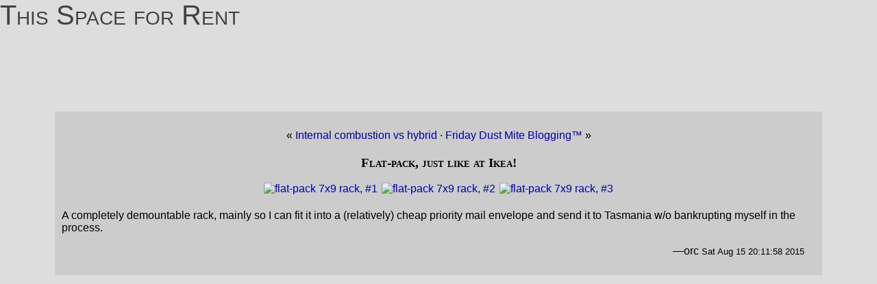

--- FILE ---
content_type: text/html
request_url: http://weblog.pell.portland.or.us/~orc/2015/08/15/000/index.html
body_size: 2847
content:
<!DOCTYPE html PUBLIC "-//W3C//DTD XHTML 1.0 Transitional//EN" "http://www.w3.org/TR/xhtml1/DTD/xhtml1-transitional.dtd">
<html xmlns="http://www.w3.org/1999/xhtml" lang="en">
<head>
    <title>Flat-pack, just like at Ikea!</title>
    
    <style type="text/css">@import url(/~orc/pages.css);
                           @import url(/~orc/weblog-3.css);
                           @import url(/~orc/banner.css);
			   @import url(http://fonts.googleapis.com/css?family=Cardo);
      /* override the left margin of the MAIN; we don't have a pretty
       * list of websites there on individual articles
       */
	    div.main { left: 5em;
		       right: 5em; }
    </style>
    
    <link rel="stylesheet" href="/~orc/print.css" type="text/css" media="print" />
    <link rel="shortcut icon" href="/~orc/favicon.ico" type="image/x-icon" />
    <meta NAME="Googlebot" content="nofollow" />
    <meta NAME="robots"    content="nofollow" />
    <script type="text/javascript">
	function see(it) {
	    var item = document.getElementById(it);
	    if (item) {
		item.className=(item.className=='hide')?'seek':'hide';
	    }
	}
    </script>
</head>
<body>

<div class="titlebar" id="clickable">
    <div class="title-content">
    <h1><a href="/~orc/">This Space for Rent</a></h1>
    </div>
</div>



<div class="box">
<div class="main">
<p class="navbar">
&laquo; <a href="http://weblog.pell.portland.or.us/~orc/2015/08/17/000/index.html">Internal combustion vs hybrid</a> 
 &middot;  <a href="http://weblog.pell.portland.or.us/~orc/2015/08/14/000/index.html">Friday Dust Mite Blogging&trade;
</a> &raquo;
</p>
<h3 class="title">Flat-pack, just like at Ikea!</h3><!-- message -->
<p style="text-align:center;"><a data-flickr-embed="true"  href="https://www.flickr.com/photos/tysasi/19989259834/in/photostream" title="flat-pack 7x9 rack, #1"><img src="https://farm1.staticflickr.com/630/19989259834_57d50672cd_m.jpg" width="240" height="215" alt="flat-pack 7x9 rack, #1"></a>
<a data-flickr-embed="true"  href="https://www.flickr.com/photos/tysasi/20602770132/in/photostream" title="flat-pack 7x9 rack, #2"><img src="https://farm1.staticflickr.com/759/20602770132_417557eb2a_m.jpg" width="240" height="200" alt="flat-pack 7x9 rack, #2"></a>
<a data-flickr-embed="true"  href="https://www.flickr.com/photos/tysasi/20602770962/in/photostream" title="flat-pack 7x9 rack, #3"><img src="https://farm6.staticflickr.com/5651/20602770962_2e9db70a1f_m.jpg" width="240" height="101" alt="flat-pack 7x9 rack, #3"></a></p>

<p>A completely demountable rack, mainly so I can fit it into a (relatively) cheap priority mail envelope and send it to Tasmania w/o bankrupting myself in the process.</p>
<p class="byline">&mdash;orc <span style="font-size:smaller;">Sat Aug 15 20:11:58 2015
</span></p>

</div>

<div class="pagefooter">
</div>
</div>

</body>
</html>


--- FILE ---
content_type: text/css
request_url: http://weblog.pell.portland.or.us/~orc/pages.css
body_size: 4642
content:
body { margin-left:3%;
       margin-right:3%;
       margin-bottom:0;
       margin-top:1%;
       padding-left:2%;
       padding-right:2%;
       background:#fff;
       text-align: left;
       /*font-family: 'Cardo', serif;*/
       font-family: serif;
}

h1 { margin:0 0 0 0;
     padding:0 0 0 0;
     border-bottom:1px solid gray;
     margin-bottom: 5px;
     color:gray;
     font-variant:small-caps;
     font-weight:lighter; }

h1 a { text-decoration: none; }
h2 a { text-decoration: none; }
h3 a { text-decoration: none; }
h4 a { text-decoration: none; }

h2,h3,h4 { margin:1em 0 0 0;
	   font-variant:small-caps; }

hr { margin-left: 0; }

dl { padding: 0.5em; }
dt { text-align: right;
     float: left;
     clear: left;
     width:12em; }
dt:after { content: ': '; }
dd p { margin-top: 0; padding-top: 0; }
dd { text-align: left;
     margin: 0 0 .2em 12.5em;
     padding: 0; }
hr { margin-top: 0; }
img { border:0; }

.caps { font-variant:small-caps; }

.comics { font-family: "comic sans MS", "comic sans"; }

.typewriter {
	font-family: monospace;
	border: 1px solid #888888;
	margin-left: 1em;
	margin-right: 1em;
	padding-left: 4px;
	padding-right: 4px;
	background: #cccc99;
}

blockquote {
	border: 1px solid black;
	font-family: sans-serif;
	margin-left: 2em;
	padding-left: 4px;
	padding-right: 4px;
	background: #ccc;
}

.example {
	font-family: "sans serif";
	margin-left: 0;
	border: 1px solid #bbb;
	background: #ccc;
	display: block;
}

#plain {
    border-style: none;
    list-style-type: none;
    list-style: none;
    text-decoration: none;
}

#section      { margin: 0 60% 0 0;
		/*margin-top: 0;
		margin-left: 0;
		width:40%; */ }

#plain a         { text-decoration: none; border: 1px solid #fff }
#plain a:visited { text-decoration: none; border: 1px solid #fff }
#plain a:link    { text-decoration: none; border: 1px solid #fff }
#plain a:hover   { text-decoration: none; border: 1px dashed #000 }
#plain ul        { list-style-type: none; text-decoration: none }

.ignore {
    display: none;
    color: white;
}

p + p { margin-top: 0; }

.signature		{   font-size: smaller; }
.signature hr		{   margin-bottom: 0;
			    padding-bottom: 0;
			    color: black;
			}
.signature ul   	{   margin-left: 0;
			    padding-left: 0;
			    display: inline;
			    font-family: "sans serif";
			}
.signature a		{ border: 0px; color: #111; text-decoration: none; }
.signature a:before	{ content: "<"; }
.signature a:after	{ content: ">"; }
.signature a:visited	{ border: 0px; color: #222; text-decoration: none; }
.signature a:link	{ border: 0px; color: #111; text-decoration: none; }
.signature a:hover	{ background: #ccc; }

.signature li		{   padding: 1px;
			    list-style: none;
			    display: inline;
			    border: 1px solid gray;
			    padding-top: 0px;
			    border-top: 0px;
			    display: inline;
			    float: left;
			}
.signature li.right	{   display: inline;
                            float: right;
			    border: 0;
			    text-align:right;
			}

.starboard		{   float: right; }
.port			{   float: left; }

/* klunky primitive css hacks */

#inthemiddle {
    margin-left:10%;
    margin-right:10%;
}

.inthemiddle {
    margin-left:10%;
    margin-right:10%;
}

#quote {
    border: 1px dotted #000;
    padding: 1px 1em 1px 1em;
    margin: 0 2em 0 2em;
    font-family: arial, "lucida console", "sans serif";
    font-size: smaller;
}

.quote {
    border: 1px dotted #000;
    padding: 1px 1em 1px 1em;
    margin: 0 2em 0 2em;
    font-family: arial, "lucida console", "sans serif";
    font-size: smaller;
}

#boilerplate {
    margin-left:15%;
    margin-right:15%;
    background:#111;
    color: #eee;
    text-align: justify;
}

.boilerplate {
    margin-left:15%;
    margin-right:15%;
    background:#111;
    color: #eee;
    text-align: justify;
}

#boxed {
    background: #000;
    border: 2px solid #fff;
    color: #0c0;
    padding:1em;
}

.boxed {
    background: #000;
    border: 2px solid #fff;
    color: #0c0;
    padding:1em;
}

#sigleft {
    text-align:left;
    width:49%;
    float: left;
}

#sigright {
    text-align:right;
    width:49%;
    float: right;
    font-size: smaller;
}

.sigleft {
    text-align:left;
    width:49%;
    float: left;
}

.sigright {
    text-align:right;
    width:49%;
    float: right;
    font-size: smaller;
}

.centered { text-align: center; }
.figure { display: inline-block; text-align: right; }

.typewriter { font-family:  "Courier New",Courier,monospace; }
#typewriter { font-family:  "Courier New",Courier,monospace; }

pre, code, kbd, samp, tt {
    font-family:monospace,monospace;
    /*font-size:1em;*/
}


--- FILE ---
content_type: text/css
request_url: http://weblog.pell.portland.or.us/~orc/weblog-3.css
body_size: 5119
content:
body {          background-color:#ddd;
		padding-left: 0;
		padding-right: 0;
		margin: 0;
		font-family: sans-serif;
                text-align: left;  }

a {             color: #000; }

img {           overflow-x: scroll;
		max-width: 100%;
		height: auto;
		object-fit: scale-down;
		padding: 1px; }

.byline  {      text-align:right;
		margin-right: 1em; }

.comment {      text-align:left; margin-right: 1em; }
.commentbutton {text-align:right; margin-right: 1em; }
.alert   {      background: #000; color: #fff; }

.title {	background: #ccc;
		color: #000; 
		font-family: serif;
		text-align:center; }

.indent {       text-indent: 2em; }
.shrinkwrap {   max-width: -moz-max-content;
		max-width: -webkit-max-content;
		max-width: max-content;
		background: white;
		padding: 10px;
		margin: 10px 1em 10px 1em;
		border: 2px solid black;
		border-radius: 15px; }
 
h3.title a, h3.title a:visited, h3.title a:hover { color: #111; }

table.archive { border: 1px solid black;
		margin: auto; }
h2.archive {    margin-top: 0;
                margin-bottom: 0; }
h3.archive {    margin-top: 0;
	        margin-bottom: 0; }
li.archive {    margin-top: 0;
                margin-bottom: 0; }

.credit {
	text-align:right;
	font-size: 90%;
	font-style:italic;
	}

#pinktriangle { text-align: center;
                width: 180px;
		color: black;
		background: black; }

div.pagefooter {
		text-align:right;
		font-size: 80%;
	       }

.pagefooter a { color: #fff; 
		text-decoration: none;
	    }

div.main {
		color: #000;
		background:#ccc;
		border: 0;
		padding: 10px;
		border-style: none;
}

div.article { margin-bottom: 2em; }
div+div.article {   border-top: 1px solid #555; margin-top: 1em; }

.main blockquote {
		background:#dde;
}

.main h2 {      padding: 3px 0 0 3px;
	        margin-left: -5px;
	        margin-right: -5px;
		border: 1px solid #000;
		border-radius:22px;
		-moz-border-radius:20px;
                margin-top: 0;}
.main h3 {      padding: 3pt 0 1pt 0;
		margin-top: 0;}
.main h4 {      /*border-top: 1px solid #000;*/
	        padding: 3pt 0 2pt 0;
	        margin-top: 0;}

.main hr {      margin-left: -10px;
                margin-right: -10px;
		}

.main a         { color: #00a; text-decoration: none; }
.main a:hover   { color: #01c; text-decoration: none; }
.main a:visited { color: #01c; text-decoration: none; }

div.notmain {   color: #000;
		font-size: smaller;
		background-color:#ddd;
		padding-top: 10px;
}
.notmain a {    color: #220; }

.notmain h1,.notmain h2,.notmain h3 { text-align: center; background: #ddd; }
.notmain h2,.notmain h3 {
                margin: 0;
		padding: 0;
                padding-left: 5px;
	        padding-right: 5px; }
.notmain h3 { font-family: serif; }

.notmain img {  text-align: center; max-width: 100%; }
.notmain a  {   text-decoration: none; } 
.notmain ul {   margin-left: .5em;
                padding-left: 0;
		margin-right: 1em;
		margin-top: 0px;
		padding-top: 0px;
                list-style-type: none;}
.notmain .content h3 { margin-left: 8px;
                       margin-right: 8px;
		       border-bottom: 1px solid #888; }

.chapter {      background: #ddd; }
h2.chapter {    /*border-top: 1px solid #000;*/
	        text-align: right;
	        padding-right: 1em; }


.smaller { font-size: smaller; }
.inputbox { padding: 10px; }
.inputtext {width:100%;
	    min-height: 20em;
	    border-radius:5px; }
.subjectbox { width: 100%; }

/*p { margin-bottom: .25em; }*/
/*p+p { text-indent: 1.5em; margin-top: 0; }*/

.navbar {       text-align:center; }

.ignore {
		display: none;
		color: white;
}

.hide { display: none; }
.seek { display: block; }

.hidden { 
		width:180px;
		overflow:hidden;
}

.hidden table {
		display: none;
		color: white;
}

.hidden table+p {
                display: none;
		color: white; }

p.readmore	{   text-align: center;
		    font-family: sans-serif; }

.pretty table { text-align: center;
		margin-left:auto; 
		margin-right:auto;
		border: 1px solid black; }
.pretty tr { border-top: 1px solid black; }
.pretty td+td { border-left: 1px solid grey; }
.pretty th+th { border-left: 1px solid grey; }
.pretty td { border-top: 1px solid grey; }
.pretty th { border-bottom: 1px solid black; }

.box {
    position:relative;
}
/* All the content boxes belong to the content class. */
.main {
	z-index:3;
	position: absolute;
	top:0px;
	left:162px;
	right:162px;
	margin-left: 0;
	margin-right: 0;
	margin-top: 0;
	margin-bottom: 4em;
	min-width:200px;
}

#LeftIndex {
	text-align: center;
	position:absolute;
	width:160px;
	top:0px;
	left:1px;
	z-index:2;
	}

#LeftIndex .content li { margin: 1px;
			 padding-left: 2px;
			 padding-right: 2px;}
#LeftIndex .content a:hover { background-color: #999; }
		
#RightIndex {
	text-align: center;
	position:absolute;
	width:160px;
	top:0px;
	right:2px;
	z-index:1;
	}

#RightIndex li { font-size: 80%; }

@media only screen and (max-device-width: 480px) {
body  {     zoom: 200%; }
#LeftIndex { display: none; }
#RightIndex { display: none; }
.titlebar { display: none; }
.main {     left: 0;
            right: 0;
	    font-family: sans-serif; }
}


--- FILE ---
content_type: text/css
request_url: http://weblog.pell.portland.or.us/~orc/banner.css
body_size: 649
content:
/* the banner image */

.titlebar {
	background-image:url(https://live.staticflickr.com/65535/53927130227_6e4931a089_o_d.jpg);
	background-position: center center;
	background-repeat: no-repeat;
	height: 163px;
	position: relative;
}

.titlebar h1 {
	/*font-family: serif; */
	/*font-family: monospace;*/
	font-family: copperplate,sans-serif;
	font-variant: caps;
	border: none;
	position: absolute;
	top: 0;
	/*right: 2%;*/
	/*bottom: 0;*/
	/*left: 2%;*/
	font-size: 40px;
	text-align: center;
	align-items: center;
}

.titlebar .title-content a {
	top: 0;
	/*font-variant: small-caps;*/
	color: black;
	height: auto;
	width: 100%;
	opacity:0.7;
}
